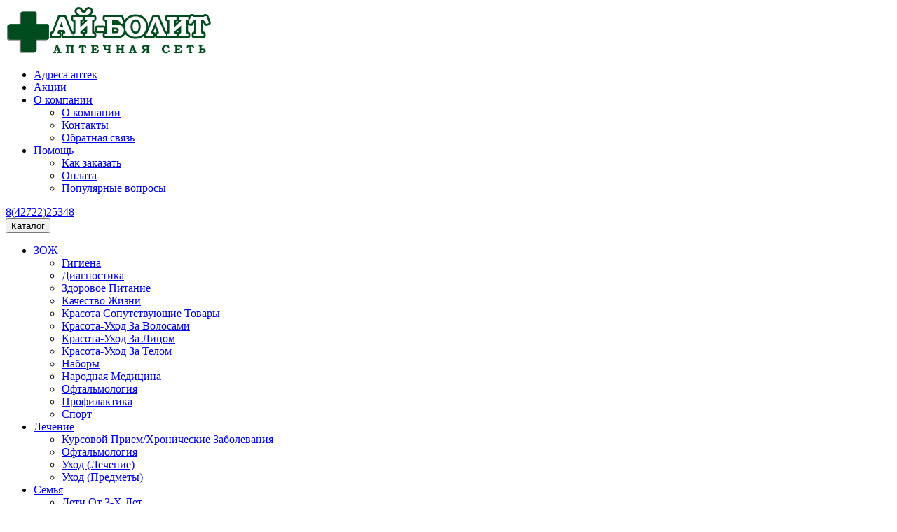

--- FILE ---
content_type: text/html; charset=utf-8
request_url: https://87apteka.ru/lechenie/kursovoj-priem-hronicheskie-zabolevaniya/virusnye-zabolevaniya-orvi-gripp/likopid-1mg-10-tab/
body_size: 13306
content:
<!DOCTYPE html>
<!--[if IE]><![endif]-->
<!--[if IE 8 ]><html dir="ltr" lang="ru" class="ie8"><![endif]-->
<!--[if IE 9 ]><html dir="ltr" lang="ru" class="ie9"><![endif]-->
<!--[if (gt IE 9)|!(IE)]><!-->
<html dir="ltr" lang="ru">
<!--<![endif]-->
<head>
	<meta charset="UTF-8" />
	<meta name="viewport" content="width=device-width, initial-scale=1">
	<meta name="format-detection" content="telephone=no">
	<meta http-equiv="X-UA-Compatible" content="IE=edge">
<title>ЛИКОПИД 1МГ. №10 ТАБ.</title>
<base href="https://87apteka.ru/" />
<meta property="og:title" content="ЛИКОПИД 1МГ. №10 ТАБ." />
<meta property="og:type" content="website" />
<meta property="og:url" content="https://87apteka.ru/lechenie/kursovoj-priem-hronicheskie-zabolevaniya/virusnye-zabolevaniya-orvi-gripp/likopid-1mg-10-tab/" />
<meta property="og:image" content="https://87apteka.ru/image/cache/catalog/products/6546-300x300.jpg" />
<meta property="og:site_name" content="ООО «Ай-Болит»" />
<link rel="preconnect" href="https://fonts.gstatic.com">
<link href="catalog/view/javascript/bootstrap/css/bootstrap.min.css" rel="stylesheet" media="screen" />
<link href="catalog/view/javascript/font-awesome/css/font-awesome.min.css" rel="stylesheet" type="text/css" />
<link href="https://fonts.googleapis.com/css2?family=Open+Sans:ital,wght@0,300;0,400;0,600;0,700;1,400&display=swap" rel="stylesheet"> 
<link href="catalog/view/theme/default/stylesheet/stylesheet.css" rel="stylesheet">
<link href="catalog/view/theme/default/stylesheet/style_atmod.css" rel="stylesheet">
<link href="catalog/view/theme/default/stylesheet/style_lime.css" rel="stylesheet">	
<link href="catalog/view/theme/default/stylesheet/style_puomod_lime.css" rel="stylesheet">
			
			
	
<link href="catalog/view/theme/default/stylesheet/style_delivery_lime.css" rel="stylesheet">
			
			
<link href="catalog/view/theme/default/stylesheet/style_payment.css" rel="stylesheet">

			<link href="catalog/view/theme/default/stylesheet/style_searchmod.css" rel="stylesheet">
			
	
<link href="catalog/view/theme/default/stylesheet/style_delivery_datetime.css" rel="stylesheet">		
			
<link href="catalog/view/javascript/jquery/magnific/magnific-popup.css" type="text/css" rel="stylesheet" media="screen" />
<link href="catalog/view/javascript/jquery/datetimepicker/bootstrap-datetimepicker.min.css" type="text/css" rel="stylesheet" media="screen" />
<script src="catalog/view/javascript/jquery/jquery-2.1.1.min.js"></script>
<script src="catalog/view/javascript/bootstrap/js/bootstrap.min.js"></script>
<script src="catalog/view/javascript/common.js"></script>
	
<script src="catalog/view/javascript/jquery/jquery.maskedinput.min.js"></script>
			
<link href="https://87apteka.ru/lechenie/kursovoj-priem-hronicheskie-zabolevaniya/virusnye-zabolevaniya-orvi-gripp/likopid-1mg-10-tab/" rel="canonical" />
<link href="https://87apteka.ru/image/catalog/logo/favicon_ai-bolit.png" rel="icon" />
<script src="catalog/view/javascript/jquery/magnific/jquery.magnific-popup.min.js"></script>
<script src="catalog/view/javascript/jquery/datetimepicker/moment.js"></script>
<script src="catalog/view/javascript/jquery/datetimepicker/locale/ru-ru.js"></script>
<script src="catalog/view/javascript/jquery/datetimepicker/bootstrap-datetimepicker.min.js"></script>
<!-- Google tag (gtag.js) -->
<script async src="https://www.googletagmanager.com/gtag/js?id=G-L1B42RJYC7"></script>
<script>
  window.dataLayer = window.dataLayer || [];
  function gtag(){dataLayer.push(arguments);}
  gtag('js', new Date());

  gtag('config', 'G-L1B42RJYC7');
</script>	
<script>$(document).ready(function(){$('input[type="tel"]').click(function(){$(this).setCursorPosition(3);}).mask("+7(999)999-99-99");});</script>			
			
<link href="catalog/view/javascript/live_search/live_search.css" rel="stylesheet" type="text/css">
<script src="catalog/view/javascript/live_search/live_search.js"></script>
<script><!--
$(document).ready(function() {
var options = {"text_view_all_results":"\u0412\u0441\u0435 \u0440\u0435\u0437\u0443\u043b\u044c\u0442\u0430\u0442\u044b","text_empty":"\u041d\u0435\u0442 \u0442\u043e\u0432\u0430\u0440\u043e\u0432, \u0441\u043e\u043e\u0442\u0432\u0435\u0442\u0441\u0442\u0432\u0443\u044e\u0449\u0438\u0445 \u043a\u0440\u0438\u0442\u0435\u0440\u0438\u044f\u043c \u043f\u043e\u0438\u0441\u043a\u0430.","module_live_search_show_image":"0","module_live_search_show_price":"0","module_live_search_show_description":"0","module_live_search_min_length":"3","module_live_search_show_add_button":"0"};
LiveSearchJs.init(options); 
});
//--></script>
</head>

<body class="product-product-6546">

<div class="body">

<header>

	<nav id="header-top">  
	<div class="container">
	
	    <div class="row">
	      <div class="col-xs-6 col-sm-4 col-md-3 col-lg-3">
	        <div id="logo">
	          	            	              <a href="https://87apteka.ru/"><img src="https://87apteka.ru/image/catalog/logo/logo_ai-bolit.png" title="ООО «Ай-Болит»" alt="ООО «Ай-Болит»" class="img-responsive" /></a>
	            	          	        </div>
	      </div>
	      <div class="col-xs-12 col-sm-8 col-md-6 col-lg-7">
	        <nav id="menu" class="navbar">
<!--			    <div class="navbar-header">
			      <button type="button" class="btn btn-navbar navbar-toggle" data-toggle="collapse" data-target=".navbar-ex1-collapse"><i class="fa fa-bars"></i></button>
			    </div> collapse  navbar-ex1-collapse-->
			    <div class="navbar-collapse">
			      <ul class="nav navbar-nav">
				      <li class="item-1"><a href="/adresa-aptek/">Адреса аптек</a></li>
				      <li class="item-2"><a href="/akcii/">Акции</a></li>			      
				      <li class="dropdown item-3"><a href="/o-kompanii/" class="dropdown-toggle" data-toggle="dropdown">О компании</a>
				          <div class="dropdown-menu">
				            <div class="dropdown-inner">
				              <ul class="list-unstyled">
				                <li class="item-5"><a href="/o-kompanii/">О компании</a></li>
				                <li class="item-6"><a href="/kontakty/">Контакты</a></li>
				                <li class="item-7"><a href="/obratnaya-svyaz/">Обратная связь</a></li>
				              </ul>
				            </div>
				          </div>  
				      </li>
				      <li class="dropdown item-4"><a href="/pomoshch/" class="dropdown-toggle" data-toggle="dropdown">Помощь</a>				      
				          <div class="dropdown-menu">
				            <div class="dropdown-inner">
				              <ul class="list-unstyled">
				                <li class="item-8"><a href="/kak-zakazat/">Как заказать</a></li>
				                <li class="item-9"><a href="/oplata/">Оплата</a></li>
				                <li class="item-10"><a href="/populyarnye-voprosy/">Популярные вопросы</a></li>
				              </ul>
				            </div>
				          </div>  
			          </li>
			      </ul>
			    </div>
			  </nav>	      
	      </div>
	      <div class="col-xs-12 col-sm-12 col-md-3 col-lg-2">
	        <div id="phones">
		        <div class="inner">
			      <a href="tel:+84272225348" class="tel">8(42722)25348</a> 
			      			    </div>
		    </div>
	      </div>
	    </div>	

	  </div>
	</nav>

	<div id="header-bottom" class="gray-bg">
	  <div class="container">
	    <div class="row">
	      <div class="col-xs-4 col-sm-3 col-md-2 col-lg-2">

			  <nav id="catalog-menu" class="navbar">
				  <div class="dropdown">
					<button class="btn dropdown-toggle" type="button" data-toggle="dropdown">
						<span class="icon"></span> Каталог
					</button>
					<ul class="dropdown-menu">
					
				        					        					        <li class="dropdown-submenu">
						          <a href="https://87apteka.ru/zozh/" tabindex="-1">ЗОЖ</a>

					              <ul class="dropdown-menu">
					                					                <li><a href="https://87apteka.ru/zozh/gigiena/">Гигиена</a></li>
					                					                <li><a href="https://87apteka.ru/zozh/diagnostika/">Диагностика</a></li>
					                					                <li><a href="https://87apteka.ru/zozh/zdorovoe-pitanie/">Здоровое Питание</a></li>
					                					                <li><a href="https://87apteka.ru/zozh/kachestvo-zhizni/">Качество Жизни</a></li>
					                					                <li><a href="https://87apteka.ru/zozh/krasota-soputstvuyushchie-tovary/">Красота Сопутствующие Товары</a></li>
					                					                <li><a href="https://87apteka.ru/zozh/krasota-uhod-za-volosami/">Красота-Уход За Волосами</a></li>
					                					                <li><a href="https://87apteka.ru/zozh/krasota-uhod-za-licom/">Красота-Уход За Лицом</a></li>
					                					                <li><a href="https://87apteka.ru/zozh/krasota-uhod-za-telom/">Красота-Уход За Телом</a></li>
					                					                <li><a href="https://87apteka.ru/zozh/nabory/">Наборы</a></li>
					                					                <li><a href="https://87apteka.ru/zozh/narodnaya-medicina/">Народная Медицина</a></li>
					                					                <li><a href="https://87apteka.ru/zozh/oftalmologiya/">Офтальмология</a></li>
					                					                <li><a href="https://87apteka.ru/zozh/profilaktika/">Профилактика</a></li>
					                					                <li><a href="https://87apteka.ru/zozh/sport/">Спорт</a></li>
					                					              </ul>

					        </li>
					        				        					        					        <li class="dropdown-submenu">
						          <a href="https://87apteka.ru/lechenie/" tabindex="-1">Лечение</a>

					              <ul class="dropdown-menu">
					                					                <li><a href="https://87apteka.ru/lechenie/kursovoj-priem-hronicheskie-zabolevaniya/">Курсовой Прием/Хронические Заболевания</a></li>
					                					                <li><a href="https://87apteka.ru/lechenie/oftalmologiya-2/">Офтальмология</a></li>
					                					                <li><a href="https://87apteka.ru/lechenie/uhod-lechenie/">Уход (Лечение)</a></li>
					                					                <li><a href="https://87apteka.ru/lechenie/uhod-predmety/">Уход (Предметы)</a></li>
					                					              </ul>

					        </li>
					        				        					        					        <li class="dropdown-submenu">
						          <a href="https://87apteka.ru/semya/" tabindex="-1">Семья</a>

					              <ul class="dropdown-menu">
					                					                <li><a href="https://87apteka.ru/semya/deti-ot-3-h-let/">Дети От 3-Х Лет</a></li>
					                					                <li><a href="https://87apteka.ru/semya/zhenskoe-zdorove/">Женское Здоровье</a></li>
					                					                <li><a href="https://87apteka.ru/semya/mama-i-malysh/">Мама И Малыш</a></li>
					                					                <li><a href="https://87apteka.ru/semya/muzhskoe-zdorove/">Мужское Здоровье</a></li>
					                					                <li><a href="https://87apteka.ru/semya/sezon-impuls-travma/">Сезон, Импульс, Травма</a></li>
					                					              </ul>

					        </li>
					        				        						
					</ul>
				 </div>
			  
			  </nav>

	      </div>
	      <div class="col-xs-8 col-sm-6 col-md-6 col-lg-7"><div id="search" class="input-group">
  <input type="text" name="search" value="" placeholder="Поиск по каталогу" class="form-control input-lg" />
  <span class="input-group-btn">
    <button type="button" class="btn btn-default btn-lg"><span class="hidden-xxs">Найти</span> <i class="fa fa-angle-right"></i></button>
  </span>
</div>	      </div>
	      <div class="col-xs-2 col-sm-2 col-md-3 col-lg-2">
		      <div id="account-menu">
		        <div class="dropdown">
		          <a href="https://87apteka.ru/my-account/" title="Личный кабинет" class="dropdown-toggle" data-toggle="dropdown"><span class="icon"></span><span class="hidden-xs hidden-sm">Личный кабинет</span></a>
		          <ul class="dropdown-menu dropdown-menu-right">
		            		            <li><a href="https://87apteka.ru/create-account/">Регистрация</a></li>
		            <li><a href="https://87apteka.ru/login/">Авторизация</a></li>
		            		          </ul>
		        </div>
		      </div>	      
	      
	      </div>
	      <div class="col-xs-2 col-sm-1 col-md-1 col-lg-1"><div id="cart" class="btn-group btn-block">
  <button type="button" data-loading-text="..." class="btn btn-inverse" onclick="location.href='https://87apteka.ru/cart/'"><i class="fa fa-shopping-cart"></i> <span id="cart-total">0<span class="hidden"> товар(ов) - 0.00 р.</span></span></button>
</div>
</div>
	    </div>
	  </div>
   </div> 
  
</header>

<div class="container">
  
		<ul class="breadcrumb">
				<li><a href="https://87apteka.ru/">Главная</a></li>
				<li><a href="https://87apteka.ru/lechenie/">Лечение</a></li>
				<li><a href="https://87apteka.ru/lechenie/kursovoj-priem-hronicheskie-zabolevaniya/">Курсовой Прием/Хронические Заболевания</a></li>
				<li><a href="https://87apteka.ru/lechenie/kursovoj-priem-hronicheskie-zabolevaniya/virusnye-zabolevaniya-orvi-gripp/">Вирусные Заболевания- Орви/Грипп</a></li>
				<li>ЛИКОПИД 1МГ. №10 ТАБ.</li>
		</ul>
		
  <div class="row">
    <div id="content" class="col-sm-12 product-content">      <div class="row">

        <div class="col-sm-4 col-md-5">

			
                    <ul class="thumbnails">
                        <li><a class="thumbnail" href="https://87apteka.ru/image/cache/catalog/products/6546-400x400.jpg" title="ЛИКОПИД 1МГ. №10 ТАБ."><img src="https://87apteka.ru/image/cache/catalog/products/6546-300x300.jpg" title="ЛИКОПИД 1МГ. №10 ТАБ." alt="ЛИКОПИД 1МГ. №10 ТАБ." /></a></li>
                                  </ul>
               

        </div>


        <div class="col-sm-8 col-md-7 product-info-column">
		  <div class="product-header">
	          <h1>ЛИКОПИД 1МГ. №10 ТАБ.</h1>
			  <button type="button" data-toggle="tooltip" class="btn btn-wishlist" title="В закладки" onclick="wishlist.add('6546');"><i class="fa fa-heart"></i></button> 
		  </div>
		 <div class="product-info-block small2">
			<div class="product-info product-info-manufacturer"><div><span class="sbold">Производитель<span class="hidden-xxs">:</span></span></div> <div><span>ПЕПТЕК</span></div></div>			<div class="product-info product-info-country"><div><span class="sbold">Страна<span class="hidden-xxs">:</span></span></div> <div><span>РОССИЙСКАЯ ФЕДЕРАЦИЯ</span></div></div>			<div class="product-info product-info-mnn"><div><span class="sbold">Действующее вещество (МНН)<span class="hidden-xxs">:</span></span></div> <div><span>Глюкозаминил мурамилдипептид</span></div></div>		  </div> 
          
          <div id="product">    
            <div class="form-group">
	           <div class="row">
	           <div class="col-xs-12 col-sm-12 col-md-12 col-lg-5">
	              		            <div class="product-price">
			          							от 795.00 р.			          						
					</div>
		          	            </div>
	            <div class="col-xs-6 col-sm-6 col-md-6 col-lg-3">		            
	              <div class="input-group plus-minus">
			      <span class="input-group-btn">
					<button class="btn btn-default" data-dir="dwn"><i class="fa fa-minus"></i></button>
			      </span>
				<input type="text" name="quantity" value="1" id="input-quantity" class="form-control text-center" />
				  <span class="input-group-btn">
					<button class="btn btn-default" data-dir="up"><i class="fa fa-plus"></i></button>
				  </span>
			    </div>
	              <input type="hidden" name="product_id" value="6546" />
				</div>
	            <div class="col-xs-6 col-sm-6 col-md-6 col-lg-4">
	              	
<button type="button" id="button-cart" data-loading-text="Загрузка..." class="btn btn-block"><span class="icon"></span> В корзину</button>
			
	            </div>  
              </div>
            </div>
            
                      </div>
          
  		  <div class="product-sign-block small">
						
			 				 			
	 			  			 			
			
 				  			<div class="product-sign product-sign-recept"><span class="icon"></span> Отпуск по рецепту</div>
  			 		  </div>

        </div>
      </div>
 
	
			
 <div class="details-block">
           <ul class="nav nav-tabs">
                        <li><a href="#tab-desc-1" data-toggle="tab">Показания к применению</a></li>
                                    <li><a href="#tab-desc-2" data-toggle="tab">Противопоказания</a></li>
                                    <li><a href="#tab-desc-3" data-toggle="tab">Способ применения и дозы</a></li>
                                    <li><a href="#tab-desc-4" data-toggle="tab" class="has-products">Аналоги</a></li>
                        <li><a href="#tab-description" data-toggle="tab">Подробное описание</a></li>
          </ul>
          <div class="tab-content">
                                  <div class="tab-pane" id="tab-desc-1">           
            
		            <div class="description-block"><h3>Показания</h3><p></p><p class="OPIS_POLE">Комплексная терапия заболеваний, сопровождающихся вторичными иммунодефицитными состояниями, у взрослых и детей с 3 лет.</p> <p class="OPIS_POLE_ABZ"><i>Взрослые:</i></p> <p class="Bullet">хронические инфекции дыхательных путей;</p> <p class="Bullet">острые и хронические гнойно-воспалительные заболевания кожи и мягких тканей (пиодермия, фурункулез и другие);</p> <p class="Bullet">герпетическая инфекция.</p> <p class="OPIS_POLE_ABZ"><i>Профилактический прием (взрослые):</i></p> <p class="Bullet">профилактика и снижение сезонной заболеваемости ОРЗ и частоты обострений хронических заболеваний лор-органов, верхних и нижних дыхательных путей.</p> <p class="OPIS_POLE_ABZ"><i>Дети:</i></p> <p class="Bullet">хронические, рецидивирующие инфекции верхних и нижних дыхательных путей в стадии обострения и в стадии ремиссии;</p> <p class="Bullet">острые и хронические гнойно-воспалительные заболевания кожи и мягких тканей (пиодермия, фурункулез и другие);</p> <p class="Bullet">герпетическая инфекция.</p></div>
            	
            </div>
                          
                                  <div class="tab-pane" id="tab-desc-2">           
            
		            <div class="description-block"><h3>Противопоказания</h3><p></p><p class="Bullet">повышенная чувствительность к глюкозаминилмурамилдипептиду и другим компонентам препарата;</p> <p class="Bullet">аутоиммунный тиреоидит в фазе обострения;</p> <p class="Bullet">состояния, сопровождающиеся фебрильной температурой (&gt;38 °C) на момент приема препарата;</p> <p class="Bullet">редко встречающиеся врожденные нарушения обмена веществ: алактазия, галактоземия, глюкозо-галактозная мальабсорбция, непереносимость сахарозы, непереносимость фруктозы, лактозы, дефицит лактазы, сахаразы/изомальтазы;</p> <p class="Bullet">применение при аутоиммунных заболеваниях не рекомендуется вследствие отсутствия клинических данных;</p> <p class="Bullet">беременность;</p> <p class="Bullet">лактация.</p></div>
            	
            </div>
                          
                                  <div class="tab-pane" id="tab-desc-3">           
            
		            <div class="description-block"><h3>Способ применения и дозы</h3><p></p><p class="OPIS_POLE"><i>Сублингвально</i> (под язык) или <i>внутрь</i>, натощак, за 30 мин до еды. При пропуске приема препарата, если прошло не более 12 ч от запланированного времени, пациент может принять пропущенную дозу; в случае, если прошло более 12 ч от запланированного времени приема, необходимо принять только следующую по схеме дозу и не принимать пропущенную.</p> <p class="OPIS_POLE_ABZ"><i>Взрослым</i></p> <p class="OPIS_POLE_ABZ"><i>Хронические инфекции дыхательных путей:</i> по 2 табл. 1 раз в сутки под язык в течение 10 дней.</p> <p class="OPIS_POLE_ABZ"><i>Острые и хронические гнойно-воспалительные заболевания кожи и мягких тканей (пиодермия, фурункулез и другие):</i> по 2 табл. 2–3 раза в сутки под язык в течение 10 дней.</p> <p class="OPIS_POLE_ABZ"><i>Герпетическая инфекция:</i> по 2 табл. 3 раза в сутки внутрь или под язык в течение 10 дней.</p> <p class="OPIS_POLE_ABZ"><i>Для профилактики или снижения сезонной заболеваемости ОРЗ и частоты обострений заболеваний лор-органов, верхних и нижних дыхательных путей:</i> по 1 табл. 3 раза в сутки под язык в течение 10 дней.</p> <p class="OPIS_POLE_ABZ"><i>Детям</i></p> <p class="OPIS_POLE_ABZ"><i>Острые и хронические гнойно-воспалительные заболевания кожи и мягких тканей (пиодермия, фурункулез и другие):</i> по 1 табл. 1 раз в сутки под язык в течение 10 дней.</p> <p class="OPIS_POLE_ABZ"><i>Хронические, рецидивирующие инфекции верхних и нижних дыхательных путей (в стадии обострения и в стадии ремиссии):</i> Ликопид<sup>®</sup> принимают 3 курсами по 1 табл. 1 раз в сутки под язык в течение 10 дней, с перерывом между курсами в 20 дней.</p> <p class="OPIS_POLE_ABZ"><i>Герпетическая инфекция:</i> по 1 табл. 3 раза в сутки внутрь или под язык в течение 10 дней.</p></div>
            	
            </div>
                         
                       
            <div class="tab-pane" id="tab-desc-4">
             
                  				      <div class="products-block">
					      <div class="row">
						  						  <div class="product-layout col-lg-3 col-md-3 col-sm-6 col-xs-6">
						    <div class="product-thumb trans" onclick="location.href= 'https://87apteka.ru/lechenie/kursovoj-priem-hronicheskie-zabolevaniya/virusnye-zabolevaniya-orvi-gripp/likopid-10mg-10-tab/'">
	
  						 			
			
						      <div class="image"><img src="https://87apteka.ru/image/cache/catalog/products/5328-200x200.jpg" alt="ЛИКОПИД 10МГ. №10 ТАБ." class="img-responsive" /></div>
						      <div class="caption">
						        <h4><a href="https://87apteka.ru/lechenie/kursovoj-priem-hronicheskie-zabolevaniya/virusnye-zabolevaniya-orvi-gripp/likopid-10mg-10-tab/">ЛИКОПИД 10МГ. №10 ТАБ.</a></h4>
						        <div class="manufacturer">ПЕПТЕК </div>
						      </div>
				  		      <div class="bottom">
					  	        						        <div class="price pull-left">
						          							          от 2 995.00 р.						          						        </div>
						        						        <div class="cart pull-right">
							        	
  			 				
<button type="button" class="btn" onclick="cart.add('5328');" title="В корзину">В корзину</button>
  			 			
			
						        </div>
						     </div>
						    </div>
						  </div>
						  					      </div>
				      </div>
				                  </div>
                          

            <div class="tab-pane" id="tab-description">           
            
		            <div class="description-block"><div class="description-item"><h3>Торговое название: </h3><p>Ликопид®(Licopid®)</p></div><div class="description-item"><h3>Действующее вещество: </h3><p>Глюкозаминилмурамилдипептид(Glucoseminyl muramildipeptide)</p></div><div class="description-item"><h3>Заводской штрих-код: </h3><p>4603780000015, 4603780000022</p></div><div class="description-item"><h3>Номер регистрационного удостоверения: </h3><p>ЛС-001438(09/23/2011 00:00:00)</p></div><div class="description-item"><h3>Фармакотерапевтическая группа</h3><p>0040 Другие иммуномодуляторы</p></div><div class="description-item"><h3>Код АТХ: </h3><p>L03A Иммуностимуляторы</p></div><div class="description-item"><h3>ОТПУСКАЕТСЯ ПО РЕЦЕПТУ!</h3></div><div class="description-item"><h3>Условия хранения</h3><p>В защищенном от света месте, при температуре не выше 25 °C, в оригинальной упаковке</p></div><div class="description-item"><h3>Срок годности</h3><p>5 лет</p></div><div class="description-item"><h3>Описание лекарственной формы</h3><p></p><p class="OPIS_POLE">Круглые плоскоцилиндрические таблетки белого цвета с фаской.</p></div><div class="description-item"><h3>Фармакокинетика</h3><p></p><p class="OPIS_POLE">Биодоступность препарата при пероральном приеме составляет 7–13%. Степень связывания с альбуминами крови слабая. T<sub>max</sub> — 1,5 ч, T<sub>1/2</sub> — 4,29 ч. Активные метаболиты не образует, выводится из организма в неизмененном виде, в основном через почки.</p></div><div class="description-item"><h3>Фармакодинамика</h3><p></p><p class="OPIS_POLE">Действующее вещество таблеток Ликопид<sup>®</sup> — глюкозаминилмурамилдипептид (ГМДП) — синтетический аналог структурного фрагмента оболочки (пептидогликана) бактериальных клеток. ГМДП является активатором врожденного и приобретенного иммунитета, усиливает защиту организма от вирусных, бактериальных и грибковых инфекций; оказывает адъювантный эффект в развитии иммунологических реакций.</p> <p class="OPIS_POLE_ABZ">Биологическая активность препарата реализуется посредством связывания ГМДП с внутриклеточным рецепторным белком NOD2, локализованным в цитоплазме фагоцитов (нейтрофилы, макрофаги, дендритные клетки). Препарат стимулирует функциональную (бактерицидную, цитотоксическую) активность фагоцитов, усиливает презентацию ими антигенов, пролиферацию Т- и В-лимфоцитов, повышает синтез специфических антител, способствует нормализации баланса Thl/Th2-лимфоцитов в сторону преобладания Thl. Фармакологическое действие осуществляется посредством усиления выработки ключевых ИЛ (ИЛ-1, ИЛ-6, ИЛ-12), ФНО-α, γ-интерферона, колониестимулирующих факторов. Препарат повышает активность естественных киллерных клеток.</p> <p class="OPIS_POLE_ABZ">Ликопид<sup>®</sup> обладает низкой токсичностью (ЛД<sub>50</sub> превышает терапевтическую дозу в 106000 раз и более). В эксперименте при пероральном способе введения в дозах, в 100 раз превышающих терапевтическую, препарат не оказывает токсического действия на ЦНС и ССС, не вызывает патологических изменений со стороны внутренних органов. Ликопид<sup>®</sup> не оказывает эмбриотоксического и тератогенного действия, не вызывает хромосомных, генных мутаций. В экспериментальных исследованиях, проведенных на животных, получены данные о противоопухолевой активности препарата Ликопид<sup>®</sup> (ГМДП).</p></div><div class="description-item"><h3>Применение при беременности и кормлении грудью</h3><p></p><p class="OPIS_POLE">Прием препарата Ликопид<sup>®</sup> 1 мг противопоказан женщинам в период беременности и грудного вскармливания.</p></div><div class="description-item"><h3>Побочные действия</h3><p></p><p class="OPIS_POLE">Часто (1–10%) — в начале лечения может отмечаться кратковременное повышение температуры тела до субфебрильных значений (до 37,9 °C), что не является показанием к отмене препарата.</p> <p class="OPIS_POLE_ABZ">Редко (0,01–0,1%) — кратковременное повышение температуры тела до фебрильных значений (&gt;38 °C). При повышении температуры тела больше 38 °C возможен прием жаропонижающих средств, что не снижает фармакологические эффекты таблеток Ликопид<sup>®</sup>.</p> <p class="OPIS_POLE_ABZ">Очень редко (меньше 0,01%) — диарея.</p> <p class="OPIS_POLE_ABZ">Если любые из указанных в описании побочных эффектов усугубляются или пациент заметил любые другие побочные эффекты, не указанные в описании, следует сообщить об этом лечащему врачу.</p></div><div class="description-item"><h3>Передозировка</h3><p></p><p class="OPIS_POLE">Случаи передозировки неизвестны.</p> <p class="OPIS_POLE_ABZ"><i>Симптомы:</i> исходя из фармакологических свойств препарата, в случае его передозировки может наблюдаться подъем температуры тела до субфебрильных (до 37,9 °C) значений.</p> <p class="OPIS_POLE_ABZ"><i>Лечение:</i> при необходимости проводится симптоматическая терапия (жаропонижающие средства), назначаются сорбенты. Специфический антидот неизвестен.</p></div><div class="description-item"><h3>Лекарственное взаимодействие</h3><p></p><p class="OPIS_POLE">Препарат повышает эффективность противомикробных препаратов, отмечается синергизм в отношении противовирусных и противогрибковых препаратов. Антациды и сорбенты значительно снижают биодоступность препарата. ГКС снижают биологический эффект препарата Ликопид<sup>®</sup>.</p></div><div class="description-item"><h3>Особые указания</h3><p></p><p class="OPIS_POLE">В начале приема препарата Ликопид<sup>®</sup> 1 мг возможно обострение симптомов хронических и латентно-протекающих заболеваний, связанное с основными фармакологическими эффектами препарата.</p> <p class="OPIS_POLE">1 табл. Ликопид<sup>®</sup> 1 мг содержит сахарозу в количестве 0,00042 ХЕ, что следует учитывать пациентам с сахарным диабетом.</p> <p class="OPIS_POLE_ABZ">1 табл. Ликопид<sup>®</sup> 1 мг содержит 0,074 г лактозы, что следует учитывать больным, страдающим гиполактазией (непереносимость лактозы, при котором в организме наблюдается снижение уровня лактазы — фермента, необходимого для переваривания лактозы).</p> <p class="OPIS_POLE_ABZ"><i>Влияние на способность управлять автомобилем и сложными механизмами.</i> Не влияет на способность управлять автомобилем и сложными механизмами.</p></div><div class="description-item"><h3>Форма выпуска</h3><p></p><p class="OPIS_POLE">Таблетки, 1 мг.</p> <p class="OPIS_POLE_ABZ"><i>При производстве на АО «Пептек».</i> По 10 таблеток в контурной ячейковой упаковке из поливинилхлоридной пленки и фольги алюминиевой печатной лакированной. По 1 или 3 контурных ячейковых упаковки вместе с инструкцией по медицинскому применению помещают в пачку из картона</p> <p class="OPIS_POLE_ABZ">При производстве на ООО «СКОПИНФАРМ». По 10 или 15 таблеток в контурной ячейковой упаковке из поливинилхлоридной пленки и фольги алюминиевой печатной лакированной. По 1 контурной ячейковой упаковке по 10 таблеток или 2 контурных ячейковых упаковки по 15 таблеток вместе с инструкцией по медицинскому применению помещают в пачку из картона.</p></div><div class="description-item"><h3>Условия отпуска</h3><p></p><p class="OPIS_POLE">Без рецепта.</p></div><div class="description-item"><h3>МКБ</h3><p>A16.2 Туберкулез легких без упоминания о бактериологическом или гистологическом подтверждении<br>A41.9 Септицемия неуточненная<br>A60 Аногенитальная герпетическая вирусная инфекция [herpes simplex]<br>B00 Инфекции, вызванные вирусом простого герпеса [herpes simplex]<br>B00.5 Герпетическая болезнь глаз<br>D23 Другие доброкачественные новообразования кожи<br>D84.9 Иммунодефицит неуточненный<br>H66.9 Средний отит неуточненный<br>J06 Острые инфекции верхних дыхательных путей множественной и неуточненной локализации<br>J31 Хронический ринит, назофарингит и фарингит<br>J32 Хронический синусит<br>J35 Хронические болезни миндалин и аденоидов<br>J37 Хронический ларингит и ларинготрахеит<br>J39.9 Болезнь верхних дыхательных путей неуточненная<br>J42 Хронический бронхит неуточненный<br>J44.0 Хроническая обструктивная легочная болезнь с острой респираторной инфекцией нижних дыхательных путей<br>J44.9 Хроническая обструктивная легочная болезнь неуточненная<br>J98.8 Другие уточненные респираторные нарушения<br>K73 Хронический гепатит, не классифицированный в других рубриках<br>L02 Абсцесс кожи, фурункул и карбункул<br>L08.0 Пиодермия<br>L08.9 Местная инфекция кожи и подкожной клетчатки неуточненная<br>L40 Псориаз<br>M79.9 Болезнь мягких тканей неуточненная<br>Z100* КЛАСС XXII Хирургическая практика</p></div><div class="description-item"><h3>Товары фарм. рынка</h3><p>0010 Лекарственные средства</p></div></div>
            	
            </div>
                   
          </div>     
 </div> 

 	<div class="location-block gray-bg">

		   <h3>Наличие товара в аптеках</h3>
		   <div class="location-content">
			   <div class="row">
				   <div class="col-sm-5">
					   <div class="location-items">
					   							    					   	
   						   	<div id="item-3" class="item" data-code="3">
					   		<div class="pull-left small">
					   			<div class="metro bold">Аптечный пункт Угольные Копи на Первомайке</div>					   			<div class="address sbold">п. Угольные Копи, ул. Первомайская, д. 10а</div>
					   			<div class="phone sbold big2">84273255510 WhatsApp 79247852725</div>
					   			<div class="open gray upper">пн-вс 08:00-20:00</div>
					   		</div>
					   		<div class="pull-right">	
					   			<div class="price">
						          							          795 р.
						          					   			</div>
					   			<div title="1" data-toggle="tooltip" class="quantity quantity-1">1</div>
					   		</div>
					   	</div>
					   							    					   	
   						   	<div id="item-4" class="item" data-code="4">
					   		<div class="pull-left small">
					   			<div class="metro bold">Аптечный пункт Эгвекинот</div>					   			<div class="address sbold">п. Эгвекинот, ул. Ленина, д. 18</div>
					   			<div class="phone sbold big2">84273422090 WhatsApp 79247956796</div>
					   			<div class="open gray upper">пн-вс 08:00-20:00</div>
					   		</div>
					   		<div class="pull-right">	
					   			<div class="price">
						          							          965 р.
						          					   			</div>
					   			<div title="2" data-toggle="tooltip" class="quantity quantity-1">2</div>
					   		</div>
					   	</div>
					   						   </div>			   	
				   </div>
				   <div class="col-sm-7">
					   <div class="location-map">
						   	
<div class="ymaps ymaps-points" id="map-points" style="width:100%;height:610px;overflow:hidden;"></div>
 			

<script src="https://api-maps.yandex.ru/2.1/?apikey=5a689b3a-f549-4743-9b39-e027ece00326&lang=ru_RU&amp;coordorder=longlat"></script>
 			
<script>
	
ymaps.ready(yainit); function yainit(){ init();		}
 			

	function init(){
		var map = new ymaps.Map("map-points", {
			center: [ 177.587785,64.736120],
			zoom: 12,
			type: 'yandex#map',
			controls: ['geolocationControl','typeSelector','zoomControl']
		});

		

		var labels = {
			
			"3": new ymaps.GeoObject({
					geometry: {
						type: "Point",
						coordinates: [ 177.695791,64.730113],
					},
					properties: {
						//iconCaption: "xxxxxxx",
						balloonContent: "п. Угольные Копи, ул. Первомайская, д. 10а<br><span class=\"bold\">84273255510 WhatsApp 79247852725</span><br><span class=\"small gray\">пн-вс 08:00-20:00</span><br><a class=\"btn-location btn\" onclick=\"document.getElementById('item-3').click(); \">Выбрать</a>",
					}
				},
				{
					hideIconOnBalloonOpen: false,
					balloonAutoPan: false,
					preset: "islands#medicalCircleIcon",
					iconColor: "#007630"
				}),


				
			"4": new ymaps.GeoObject({
					geometry: {
						type: "Point",
						coordinates: [ -179.116585,66.325338],
					},
					properties: {
						//iconCaption: "xxxxxxx",
						balloonContent: "п. Эгвекинот, ул. Ленина, д. 18<br><span class=\"bold\">84273422090 WhatsApp 79247956796</span><br><span class=\"small gray\">пн-вс 08:00-20:00</span><br><a class=\"btn-location btn\" onclick=\"document.getElementById('item-4').click(); \">Выбрать</a>",
					}
				},
				{
					hideIconOnBalloonOpen: false,
					balloonAutoPan: false,
					preset: "islands#medicalCircleIcon",
					iconColor: "#007630"
				}),


						};




		
			 map.geoObjects.add(labels["3"]);

		
			 map.geoObjects.add(labels["4"]);

			
		
		
		
		

		
		
		$(document).ready(function() {				
			
			$('.location-items .item').on('click', function(e) { 
					var actualLabel = labels[$(this).data("code")];
					if ($(this).hasClass('item-selected') ) return;

				//	map.setZoom(8);
					map.panTo(actualLabel.geometry.getCoordinates(), {delay: 10});
					if ($(this).hasClass('item-shipping') ) actualLabel.balloon.close();
					else actualLabel.balloon.open();
					$('.location-items .item').removeClass('item-selected');
					$(this).addClass('item-selected');

				//	map.setCenter(actualLabel.geometry.getCoordinates(),10);
			});


			for (var key in labels) {
				let code = key;
				labels[key].events.add("click", function (e) {
					$('.location-block .item').removeClass('item-selected');
					$('.location-block #item-'+code).addClass('item-selected');
					$('.location-block .location-items').scrollTop($('#item-'+code).position().top);					
				});				
			}
			
			
/*			$('#custom-shipping .btn-location').on('click', function(e) { 
				let code = $(this).data('code');
				$('#custom-shipping #item-'+code).trigger('click');		
			});*/
			

			
		});	
	}
	
	
	
	

	
	
	
	
	
	
	
</script>					   </div> 			   	
				   </div>
			   </div>				
		   </div>
 		 	</div>
      
      
            </div>
    </div>
</div>


<script>
$('#button-cart').on('click', function() {
	$.ajax({
		url: 'index.php?route=checkout/cart/add',
		type: 'post',
		data: $('#product input[type=\'text\'], #product input[type=\'hidden\'], #product input[type=\'radio\']:checked, #product input[type=\'checkbox\']:checked, #product select, #product textarea'),
		dataType: 'json',
		beforeSend: function() {
			$('#button-cart').button('loading');
		},
		complete: function() {
			$('#button-cart').button('reset');
		},
		success: function(json) {
			$('.alert, .alert-overlay, .text-danger').remove();
			$('.form-group').removeClass('has-error');

			if (json['error']) {
				if (json['error']['option']) {
					for (i in json['error']['option']) {
						var element = $('#input-option' + i.replace('_', '-'));

						if (element.parent().hasClass('input-group')) {
							element.parent().after('<div class="text-danger">' + json['error']['option'][i] + '</div>');
						} else {
							element.after('<div class="text-danger">' + json['error']['option'][i] + '</div>');
						}
					}
				}

				if (json['error']['recurring']) {
					$('select[name=\'recurring_id\']').after('<div class="text-danger">' + json['error']['recurring'] + '</div>');
				}

				// Highlight any found errors
				$('.text-danger').parent().addClass('has-error');
			}

			if (json['success']) {
				$('.breadcrumb').after('<div class="alert-overlay"  onclick="$(\'.alert-overlay, .alert\').remove();"></div><div class="alert alert-success">' + json['success'] + '<button type="button" class="close" onclick="$(\'.alert-overlay, .alert\').remove();">&times;</button></div>');

				$('#cart > button').html('<span id="cart-total"><i class="fa fa-shopping-cart"></i> ' + json['total'] + '</span>');

				$('html, body').animate({ scrollTop: 0 }, 'slow');

				$('#cart > ul').load('index.php?route=common/cart/info ul li');
			}
		},
        error: function(xhr, ajaxOptions, thrownError) {
            alert(thrownError + "\r\n" + xhr.statusText + "\r\n" + xhr.responseText);
        }
	});
});
</script>
<script>
if($('.product-info-column').css('float')=='none') $('.breadcrumb').after( $('.product-header') );

$(document).ready(function() {	
	$('.thumbnails').magnificPopup({
		type:'image',
		delegate: 'a',
		gallery: {
			enabled:true
		}
	});	
	$('.nav-tabs :first, .tab-content :first').addClass('active');		
	$('.nav-tabs a').on('click', function () {  
		if($(this).hasClass('has-products') && !$(".product-layout:first h4").height()) {
			$(".products-block h4, .products-block .manufacturer").css("height","auto");	  
			  setTimeout(function() { $(".products-block h4").equivalent(); $(".products-block .manufacturer").equivalent(); }, 500);				
		}     
		if($('.nav-tabs li').css('clear')=='left' )   $('html, body').stop().animate({'scrollTop': $('.nav-tabs').offset().top}, 400);     
	});
});

$(document).ready(function() {
	var hash = window.location.hash;
	if (hash) {
		var hashpart = hash.split('#');
		var  vals = hashpart[1].split('-');
		for (i=0; i<vals.length; i++) {
			$('#product').find('select option[value="'+vals[i]+'"]').attr('selected', true).trigger('select');
			$('#product').find('input[type="radio"][value="'+vals[i]+'"]').attr('checked', true).trigger('click');
			$('#product').find('input[type="checkbox"][value="'+vals[i]+'"]').attr('checked', true).trigger('click');
		}
	}
})
</script>

				<script type="text/javascript"><!--
				$(document).on('click', '.plus-minus button', function () {    
					var btn = $(this),
						oldValue = btn.closest('.plus-minus').find('input').val().trim(),
						newVal = 1;
					if (btn.attr('data-dir') == 'up') {
						newVal = parseInt(oldValue) + 1;
					} else {
						if (oldValue > 1) {
							newVal = parseInt(oldValue) - 1;
						} else {
							newVal = 1;
						}
					}
					btn.closest('.plus-minus').find('input').val(newVal);
				});
				//--></script>
			
<footer>
	<div class="container">
		<div class="row">
			<div class="col-xs-6 col-sm-3 col-md-3 col-lg-3 footer-logo">
	          	              <img src="https://87apteka.ru/image/catalog/logo/logo_ai-bolit.png" alt="" class="img-responsive" />
	          				
			</div>

			<div class="col-xs-6 col-sm-3 col-md-3 col-lg-3 footer-menu">
				<ul class="list-unstyled">
					<li><a href="/o-kompanii/">О компании</a></li>
					<li><a href="/kak-zakazat/">Как заказать</a></li>
					<li><a href="/populyarnye-voprosy/">Популярные вопросы</a></li>
					<li><a href="/bonusy-i-skidki/">Бонусы и скидки</a></li>
					<li><a href="/sitemap/">Карта сайта</a></li>
				</ul>
			</div>

			<div class="col-xs-6 col-sm-3 col-md-3 col-lg-3 footer-contacts">
				<ul class="list-unstyled">
					<li><a href="tel:+84272225348" class="tel">8(42722)25348</a></li>
			        				    <li><a href="mailto:ai-bolit@bk.ru" class="ml">ai-bolit@bk.ru</a></li>
					<li><a href="/terms/" class="footer-menu-link">Условия соглашения</a></li>
					<li><a href="/privacy/" class="footer-menu-link">Политика конфиденциальности</a></li>
				</ul>
			</div>



			<div class="col-xs-6 col-sm-3 col-md-3 col-lg-3 footer-soc">
	            				<div class="soc">
	  	           <a class="tg" target="_blank" title="Telegram" href="https://t.me/apteka_87">Telegram</a>    
				</div>
	          				
			</div>
			
			
			
		</div>

		<hr>

		<div class="row">
			<div class="col-xs-12 col-sm-3 footer-powered"> &copy; ООО «Ай-Болит», 2026</div>
			<div class="col-xs-12 col-sm-7 footer-warn"> Имеются противопоказания. Необходима&nbsp;консультация&nbsp;специалиста</div>
			<div class="col-xs-12 col-sm-2 footer-stud"> <a href="https://itapteka.ru" title="Разработчик - компания АйТи-Аптека"><img src="/image/catalog/stud-logo_lime.png" class="img-responsive" alt="Разработчик - компания АйТи-Аптека" /></a></div>
		</div>

	</div>

</footer>
</div>

</body></html>